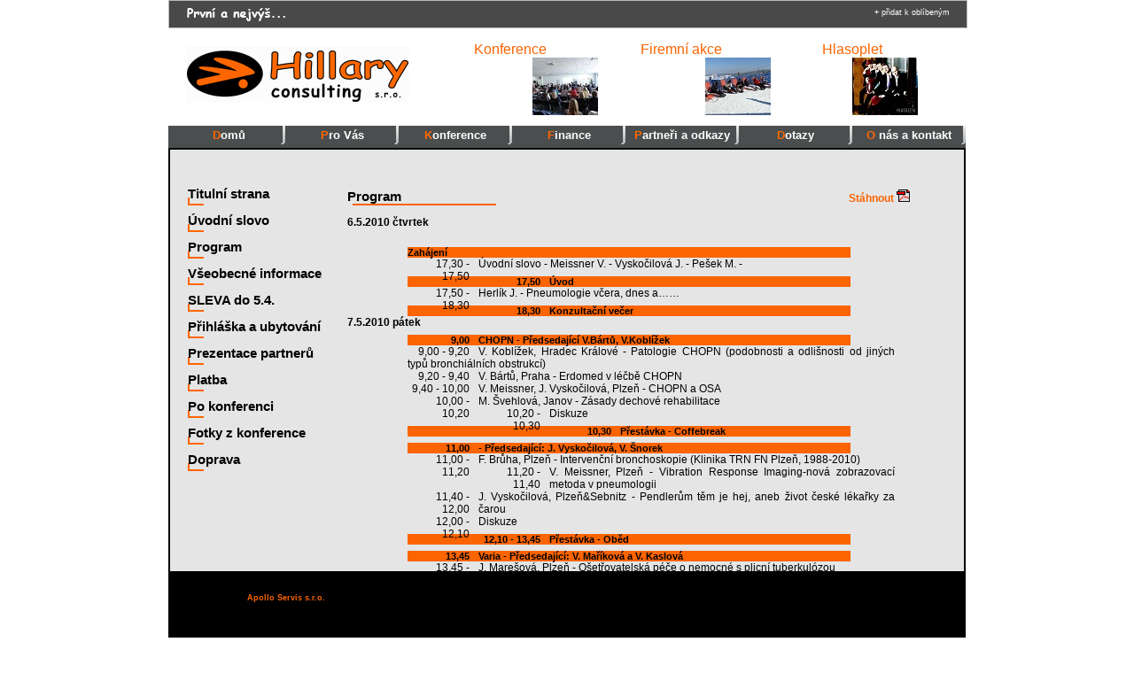

--- FILE ---
content_type: text/html; charset=utf-8
request_url: https://hillaryconsulting.com/Pneumo2010/Program.aspx
body_size: 6427
content:
<!DOCTYPE html PUBLIC "-//W3C//DTD XHTML 1.0 Strict//EN" "http://www.w3.org/TR/xhtml1/DTD/xhtml1-strict.dtd">



<html xmlns="http://www.w3.org/1999/xhtml">
<head><title>
	Hillary Consulting .::. Hillary Consulting
</title><link href="../css/MasterPage.css" rel="stylesheet" type="text/css" />
  <!--[if lte IE 6]>
  <link href="../css/MasterPage_IE6.css" type="text/css" rel="stylesheet" />
  <![endif]-->
  <!--[if IE 7]>
  <link href="../css/MasterPage_IE7.css" type="text/css" rel="stylesheet" />
  <![endif]-->
  <!-- menu -->
  <link href="../css/Menu.css" rel="stylesheet" type="text/css" />
  <!--[if lte IE 6]>
  <link href="../css/Menu_IE6.css" type="text/css" rel="stylesheet" />
  <![endif]-->
  <!--[if IE 7]>
  <link href="../css/Menu_IE7.css" type="text/css" rel="stylesheet" />
  <![endif]-->
  <meta http-equiv="Content-Language" content="cs" /><meta http-equiv="Content-Type" content="text/html; charset=utf-8" /><meta name="keywords" content="Hillary Consulting, Osteo" /><meta name="description" content="Hillary Consulting" /><meta name="copyright" content="© 2008 Apollo Servis s.r.o." /><meta name="author" content="Ing. Václav Nauš" />
  <link href="../App_Themes/default/Global.css" type="text/css" rel="stylesheet" /><link href="../App_Themes/default/Menu.css" type="text/css" rel="stylesheet" /><link href="../css/Pneumo/Program.css" rel="stylesheet" type="text/css" /><link href="../css/MasterPageConference.css" rel="stylesheet" type="text/css" /><style type="text/css">
	.ctl00_ctl00_menuHlavni_0 { background-color:white;visibility:hidden;display:none;position:absolute;left:0px;top:0px; }
	.ctl00_ctl00_menuHlavni_1 { text-decoration:none; }
	.ctl00_ctl00_menuHlavni_2 {  }
	.ctl00_ctl00_cntPlcHolder1_cntPlcHolderMenu_menuConference_0 { background-color:white;visibility:hidden;display:none;position:absolute;left:0px;top:0px; }
	.ctl00_ctl00_cntPlcHolder1_cntPlcHolderMenu_menuConference_1 { text-decoration:none; }
	.ctl00_ctl00_cntPlcHolder1_cntPlcHolderMenu_menuConference_2 {  }

</style></head>
<body>
  <form method="post" action="./Program.aspx" id="aspnetForm">
<div>
<input type="hidden" name="__EVENTTARGET" id="__EVENTTARGET" value="" />
<input type="hidden" name="__EVENTARGUMENT" id="__EVENTARGUMENT" value="" />
<input type="hidden" name="__VIEWSTATE" id="__VIEWSTATE" value="/wEPDwULLTE1NjQ1MzM2MjRkGAEFOWN0bDAwJGN0bDAwJGNudFBsY0hvbGRlcjEkY250UGxjSG9sZGVyTWVudSRtZW51Q29uZmVyZW5jZQ8PZAUIXFByb2dyYW1k5sBgMppSzPCJ3NCzV04PdxatBwj+Dus1SjspcjpAQ9E=" />
</div>

<script type="text/javascript">
//<![CDATA[
var theForm = document.forms['aspnetForm'];
if (!theForm) {
    theForm = document.aspnetForm;
}
function __doPostBack(eventTarget, eventArgument) {
    if (!theForm.onsubmit || (theForm.onsubmit() != false)) {
        theForm.__EVENTTARGET.value = eventTarget;
        theForm.__EVENTARGUMENT.value = eventArgument;
        theForm.submit();
    }
}
//]]>
</script>


<script src="/WebResource.axd?d=xYQ52KIHVJdJDZsYs1g9QIZJHvUDI3yx_FYU2eexHihHOZ_1MOXhBAedg-3B_fuEOMdSFDPKi4eo8enCSWuiqazvTSH1NDO79tac1w0x5Kc1&amp;t=638901608248157332" type="text/javascript"></script>


<script src="../js/jquery-1.4.2.min.js" type="text/javascript"></script>
<script src="../js/Bookmark.js" type="text/javascript"></script>
<script src="../js/Dom.js" type="text/javascript"></script>
<script src="../js/Board.js" type="text/javascript"></script>
<script src="../js/Header.js" type="text/javascript"></script>
<script src="/ScriptResource.axd?d=Zh_IN2S_kyjDz6hhiXugcdBvq--m-bKt4h4xApFFAYqkPjZHpepogJs7EZSEo-okSn9NxmPpT4e4-se9YjcWTA2v0FV63Q6r3wU2KyjOUbJXnDFd-tCbh8Zj2yjYz6-nUPuHB1ThcZ9iMg1WEt1keMmbQJwztsrAzBLKAe_eaZAfnilO4KmeQBOZY0tlDuUI0&amp;t=5c0e0825" type="text/javascript"></script>
<script type="text/javascript">
//<![CDATA[
if (typeof(Sys) === 'undefined') throw new Error('ASP.NET Ajax client-side framework failed to load.');
//]]>
</script>

<script src="/ScriptResource.axd?d=DTqNNru3Mfci5El-7jvyUkkdr4yfzCfVvB2ufKleX9EuvRSOBY2cbfxkzvVdxeJeP_9hgVADFusIRNYrkDrPE_e_1JIvqFFLcL74O9xdZH4A-C5s9yINr23vS-_KkBiGGVBw9axSlZjQxjfl4qYag-VZuuOHyTJg0Okpmswm73XANrQoDU95bwhU61X1Ywx30&amp;t=5c0e0825" type="text/javascript"></script>
<script src="../MoonAnnuityPayment.asmx/jsdebug" type="text/javascript"></script>
<script src="../Conference.asmx/jsdebug" type="text/javascript"></script>
<div>

	<input type="hidden" name="__VIEWSTATEGENERATOR" id="__VIEWSTATEGENERATOR" value="CAC0D949" />
</div>
  <script type="text/javascript">
//<![CDATA[
Sys.WebForms.PageRequestManager._initialize('ctl00$ctl00$ScriptManager1', 'aspnetForm', [], [], [], 90, 'ctl00$ctl00');
//]]>
</script>

  <div id="page">
    <div id="header">
      <div class="top">
        <img id="ctl00_ctl00_imgFirstAndTop" title="První a nejvyšší" src="../App_Themes/default/Img/firstAndTop.png" alt="První a nejvyšší" />
        <a href="#" onclick='return AddFavorite(this,document.location.href,document.title);'
          rel="sidebar">+ přidat k oblíbeným</a>
      </div>
      <div class="reseter">
      </div>
      <div class="middle">
        <a id="ctl00_ctl00_hLnk" href="../Index.aspx"><img id="ctl00_ctl00_imgLogo" title="Hillary Consulting" src="../App_Themes/default/Img/logoHillary.png" alt="Hillary Consulting" /></a>
        <div class="headerMenu">
          <div class="headerMenuItem first">
              <a id="ctl00_ctl00_hlnkOsteo2010" href="../Conference.aspx">
                <h1 id="title1" class="orange">Konference</h1>
            <img id="ctl00_ctl00_imgHypothec" title="Konference" src="../App_Themes/default/Img/conferenza.jpg" alt="Konference" /></a>
          </div>
          <div class="headerMenuItem second">
              <a id="ctl00_ctl00_hlnkConsulting" href="../ForYou.aspx">
                <h1 id="title2" class="orange">Firemní akce</h1>
            <img id="ctl00_ctl00_imgCompanyAction" title="Firemní akce" src="../App_Themes/default/Img/P1370092.jpg" alt="Firemní akce" /></a>
          </div>
          <div class="headerMenuItem third">
              <a id="ctl00_ctl00_hlnkPneumo" href="http://www.hlasoplet.cz/">
                <h1 id="title3" class="orange">Hlasoplet</h1>
            <img id="ctl00_ctl00_imgOsteo" title="Hlasoplet - mužský vokální kvintet" src="../App_Themes/default/Img/hlaso.png" alt="Hlasoplet - mužský vokální kvintet" /></a>
          </div>
        </div>
      </div>
      <div class="reseter">
      </div>
      <div id="menu">
        
        <ul class="menuRootH">
	<li>
		<a href="/Contact.aspx">O nás a kontakt</a>
	</li>
	<li>
		<a href="/FAQ.aspx">Dotazy</a>
	</li>
	<li>
		<a href="/Partners.aspx">Partneři a odkazy</a>
	</li>
	<li>
		<span>Finance</span>
		<ul>
			<li>
				<a href="/Finance.aspx">Osobní</a>
			</li>
			<li>
				<a href="/Finance.aspx?pnl=consultancy">Poradenství</a>
			</li>
			<li>
				<a href="/Finance.aspx?pnl=safety">Jistoty a zajištění</a>
			</li>
			<li>
				<a href="/Finance.aspx?pnl=loan">Podnikatelské úvěry</a>
			</li>
		</ul>
	</li>
	<li>
		<span>Konference</span>
		<ul>
			<li>
				<a href="/Conference.aspx">Nabídka</a>
			</li>
			<li>
				<a href="http://aiestplzen.cz">AIEST</a>
			</li>
			<li>
				<span>Archiv-výběr</span>
				<ul>
					<li>
						<a href="http://www.cskfkonference.cz/po-konferenci">Cskfkonference 2016</a>
					</li>
					<li>
						<a href="http://www.osteoplzen.cz/minule-konference?2016">Osteo 2016</a>
					</li>
					<li>
						<a href="http://www.osteoplzen.cz/minule-konference?2014">Osteo 2014</a>
					</li>
					<li>
						<a href="/Sleep2012/Index.aspx">Sleep 2012</a>
					</li>
					<li>
						<a href="/Osteo2012/Index.aspx">Osteo 2012</a>
					</li>
					<li>
						<a href="/CPFS2011/Index.aspx">Pneumo 2011</a>
					</li>
					<li>
						<a href="/Pneumo2010/Index.aspx">Pneumo 2010</a>
					</li>
					<li>
						<a href="/Osteo2010/Index.aspx">Osteo 2010</a>
					</li>
					<li>
						<a href="/Sleep2009/Index.aspx">Spánek 2009</a>
					</li>
					<li>
						<a href="/Osteo2008/Index.aspx">Osteo 2008</a>
					</li>
					<li>
						<a href="/Sleep2008/Index.aspx">Spánek 2008</a>
					</li>
					<li>
						<a href="/TRN2008/Index.aspx">40 let kliniky TRN</a>
					</li>
				</ul>
			</li>
		</ul>
	</li>
	<li>
		<span>Pro Vás</span>
		<ul>
			<li>
				<a href="/ForYou.aspx">Hi-Event</a>
			</li>
			<li>
				<a href="/Conference.aspx?pnl=managers">Pro manažery</a>
			</li>
		</ul>
	</li>
	<li>
		<a href="/Index.aspx">Domů</a>
	</li>
</ul>
      </div>
    </div>
    <div id="body">
      
  <div class="menuConference">
    
  
  <ul class="menuRootV">
	<li>
		<a href="/Pneumo2010/Index.aspx">Titulní strana</a>
	</li>
	<li>
		<a href="/Pneumo2010/Editorial.aspx">Úvodní slovo</a>
	</li>
	<li>
		<a href="/Pneumo2010/Program.aspx">Program</a>
	</li>
	<li>
		<a href="/Pneumo2010/Information.aspx">Všeobecné informace</a>
	</li>
	<li>
		<a href="/Pneumo2010/Discount.aspx">SLEVA do 5.4.</a>
	</li>
	<li>
		<a href="/Pneumo2010/Registration.aspx">Přihláška a ubytování</a>
	</li>
	<li>
		<a href="/Pneumo2010/Partners.aspx">Prezentace partnerů</a>
	</li>
	<li>
		<a href="/Pneumo2010/Payment.aspx">Platba</a>
	</li>
	<li>
		<a href="/Pneumo2010/Abstract.aspx">Po konferenci</a>
	</li>
	<li>
		<a href="/Pneumo2010/Photos.aspx">Fotky z konference</a>
	</li>
	<li>
		<a href="/Pneumo2010/Transport.aspx">Doprava</a>
	</li>
</ul>

  </div>
  
  <div class="cntConference">
    
  <div class="programmDown">
    <a href="../Files/Program_PN2010.pdf" onclick="window.open(this); return false;"
      title="Program">Stáhnout</a> <a href="../Files/Program_PN2010.pdf" onclick="window.open(this); return false;"
        title="Program">
        <img src="../images/icon_file_pdf.gif" alt="Stáhnout" />
      </a>
  </div>
  <h2 class="title">
    Program</h2>
  <hr />
  <div class="text">
    <h3>
      6.5.2010 čtvrtek</h3>
    
    <br />
    <ul class="program both">
      <li class="title"><span class="time"></span>Zahájení</li>
      <li><span class="time">17,30 - 17,50</span>Úvodní slovo - Meissner V. - Vyskočilová
        J. - Pešek M. - </li>
    </ul>
    <ul class="program both">
      <li class="title"><span class="time">17,50</span>Úvod</li>
      <li><span class="time">17,50 - 18,30</span>Herlík J. - Pneumologie včera, dnes a……</li>
      <li><span class="time"></span></li>
    </ul>
    <ul class="program both">
      <li class="title"><span class="time">18,30</span>Konzultační večer</li>
      <li><span class="time"></span></li>
    </ul>
    <h3>
      7.5.2010 pátek</h3>
    <ul class="program both">
      <li class="title"><span class="time">9,00</span>CHOPN - Předsedající V.Bártů, V.Koblížek</li>
      <li><span class="time">9,00 - 9,20</span><span class="theme"> V. Koblížek, Hradec Králové - Patologie CHOPN
        (podobnosti a odlišnosti od jiných typů bronchiálních obstrukcí)</span></li>
      <li><span class="time">9,20 - 9,40</span>V. Bártů, Praha - Erdomed v léčbě CHOPN</li>
      <li><span class="time">9,40 - 10,00</span>V. Meissner, J. Vyskočilová, Plzeň - CHOPN
        a OSA</li>
      <li><span class="time">10,00 - 10,20</span>M. Švehlová, Janov - Zásady dechové rehabilitace</li>
      <li><span class="time">10,20 - 10,30</span>Diskuze</li>
    </ul>
    <ul class="program both">
      <li class="title"><span class="time">10,30</span>Přestávka - Coffebreak</li>
      <li class="title"><span class="time">11,00</span> - Předsedající: J. Vyskočilová,
        V. Šnorek</li>
      <li><span class="time">11,00 - 11,20</span>F. Brůha, Plzeň - Intervenční bronchoskopie
        (Klinika TRN FN Plzeň, 1988-2010)</li>
      <li><span class="time">11,20 - 11,40</span>V. Meissner, Plzeň - Vibration Response
        Imaging-nová zobrazovací metoda v pneumologii</li>
      <li><span class="time">11,40 - 12,00</span>J. Vyskočilová, Plzeň&Sebnitz - Pendlerům
        těm je hej, aneb život české lékařky za čarou</li>
      <li><span class="time">12,00 - 12,10</span>Diskuze</li>
    </ul>
    <ul class="program both">
      <li class="title"><span class="time">12,10 - 13,45</span>Přestávka - Oběd</li>
      <li class="title"><span class="time">13,45</span>Varia - Předsedající: V. Maříková
        a V. Kaslová</li>
      <li><span class="time">13,45 - 13,55</span>J. Marešová, Plzeň - Ošetřovatelská péče
        o nemocné s plicní tuberkulózou</li>
      <li><span class="time">13,55 - 14,15</span>V. Kaslová, V. Maříková Plzeň - Neinvazivní
        plicní ventilace</li>
      <li><span class="time">14,15 - 14,25</span>L. Šárová, Plzeň - Bronchoskopie mimo naše
        pracoviště</li>
      <li><span class="time">14,25 - 14,35</span>E. Vatahová, Plzeň - Význam výživy u cystické
        fibrozy</li>
      <li><span class="time">14,35 - 14,45</span>M. Brůhová, Plzeň - Rozdílný přístup pacientů
        k léčbě OSA</li>
      <li><span class="time">14,45 - 14,55</span>Diskuze</li>
    </ul>
    <ul class="program both">
      <li class="title"><span class="time">15,00</span>Plicní hypertenze s relaxací - Předsedající.
        V.Meissner, J. Vytiska</li>
      <li><span class="time">15,00 - 15,20</span>A. Linhart, Praha - Echokardiografie z
        pohledu pneumologa </li>
      <li><span class="time">15,20 - 15,40</span>P. Jansa, Praha - Novinky z oblasti plicní
        arteriální hypertenze</li>
      <li><span class="time">15,40 - 15,50</span>Diskuze</li>
      <li><span class="time">15,50 - 16,30</span><span class="theme">J. Bartoš, Karlovy Vary - Relaxační techniky
        v léčbě psychosomatických onemocnění (praktická ukázka) * </span></li>
      <li><span class="time">&nbsp;</span><span class="theme"> * Seance limitována pro maximální počet 40 relaxantů.
        V případě zájmu se bude přednáška s praktickým nácvikem opakovat vzápětí po skončení
        první řízené relaxace.</span> </li>
    </ul>
    <ul class="program both">
      <li class="title"><span class="time">16,30</span>ZÁVĚR DRUHÉHO DNE</li>
      <li><span class="time"></span></li>
    </ul>
    <ul class="program both">
      <li class="title"><span class="time">20,10 - 02,00</span>Společenský večer</li>
      <li><span class="time"></span></li>
    </ul>
    <h3>
      8.5.2010 Sobota</h3>
    <ul class="program both">
      <li class="title"><span class="time">9,00</span>Sekce mladých lékařů - Předsedající:
        M. Honnerová, J. Zeman</li>
      <li><span class="time">9,00 - 9,15</span>J.Zeman, Plzeň - Kazuistika z JIP č. 1: postsufokační
        plicní edém</li>
      <li><span class="time">9,15 - 9,30</span>J. Lněnička, Ústí n.L. - Wegenerova granulomatoza</li>
      <li><span class="time">9,30 - 9,45</span>M. Honnerová, J. Vyskočilová - Hypoventilace
        ve spánku</li>
      <li><span class="time">9,45 - 10,00</span>J. Zeman, Plzeň - Kazuistika z JIP č. 2:
        uzlinový syndrom + podezření na TBC</li>
      <li><span class="time">10,00 - 10,20</span>M. Pešek, Plzeň - Novinky v léčbě nemalobuněčného
        karcinomu plic</li>
      <li><span class="time">10,20 - 10,30</span>Diskuze</li>
    </ul>
    <ul class="program both">
      <li class="title"><span class="time">10,30</span>Přestávka - Coffebreak</li>
      <li class="title"><span class="time">11,00</span>Astma - Předsedající: B.Novotná,
        M. Teřl</li>
      <li><span class="time">11,00 - 11,20</span><span class="theme">M. Teřl, O. Růžičková-Kirchnerová, Plzeň
        - Prognostický význam Samterovy trias u nemocných s astmatem</span> </li>
      <li><span class="time">11,20 - 11,40</span>B. Novotná, Brno - Astma bronchiale v těhotenství</li>
      <li><span class="time">11,40 - 12,00</span><span class="theme">V. Vyskočil a spol, Plzeň - Aktuální stav
        diagnostiky a léčby sekundární osteoporózy u plicních pacientů ve FN Plzeň.</span></li>
      <li><span class="time">12,00 - 12,20</span>M. Šípová, Liberec - Je léčba závislosti
        na tabáku bojem s větrnými mlýny?</li>
      <li><span class="time">12,20 - 12,30</span>Diskuze</li>
    </ul>
    <ul class="program both">
      <li class="title"><span class="time">12,30</span>Závěr Mezikrajských pneumologických
        dnů - Vyskočilová J., Meissner V.</li>
      <li class="title"><span class="time">12,40</span>Oběd</li>
    </ul>
    </br> Změny programu jsou vyhrazeny </br> </br> Organizačnní agentura: Hillary consulting
    s.r.o., Sady pětatřicátníků 33, Plzeň 301 00, e-mail: kancelar@hillaryconsulting.com,
    tel: +420 77 44 55 279
  </div>
  
  </div>  

    </div>
    <div id="footer">
      <span>Created by <a href="http://www.e-apollo.cz" onclick="window.open(this); return false;">
        Apollo Servis s.r.o.</a></span> <span>Copyright Hillary Consulting s.r.o. Všechna
          práva vyhrazena. </span>
    </div>
  </div>
  </form>
</body>
</html>


--- FILE ---
content_type: text/css
request_url: https://hillaryconsulting.com/css/MasterPage.css
body_size: 896
content:
html, body, form
{
  height: 100%;
  padding: 0px;
  margin: 0px;
  font-family: Comic Sans MS, Arial, Helvetica, sans-serif;
  font-size:9pt;
  color:Black;
}

.reseter
{
  border: 0px none;
  margin: 0px;
  padding: 0px;
  float: none;
  clear: both;
  width: 0px;
  height: 0px; 
  line-height: 0px; 
  font-size: 0px; 
}

#page
{
  width: 100%;
  width:900px;
  margin:0px auto;
  /*background-color:#F1F1F1;*/
  /*background-color:Lime;*/
  height: 100%;
  /*min-height: 100%;*/
  text-align: justify;
  position: relative;  
}

#header
{
  position: fixed;
  top: 0;
  height: 167px;
  min-width: 900px;
  z-index: 10;
  background-color:White;
}

#header .top
{
  background-color: #494949;
  height:30px;
  width:900px;
  border: solid 1px #bababa;
}
#header .top img
{
  padding:8px 0px 0px 20px;
}

#header .top a
{
  padding:8px 20px 0px 0px;
  position:absolute;
  right:0px;
  font-size:7pt;
  color:White;
  font-weight:normal;
}

#header .middle
{
  /*background-color: Yellow;*/
  height:110px;

}
#header .middle img
{
  display:block;
  padding:20px 0px 0px 20px;
  position:relative;
  float:left;
}

#header .middle .headerMenu
{
  margin:15px 0px 0px 20px;
  position:relative;
  float:left;
  /*background-color:Fuchsia;*/
  width:580px;
  height:85px;
}

#header .middle .headerMenu .headerMenuItem
{
  /*background-color:Aqua;*/
  width:33.3%;
  position:relative;
  float:left;
  height:85px;
  text-align:center;
}

#header .middle .headerMenu .headerMenuItem img
{
  padding:0px;
  position:absolute;
  right:0px;
}

#header .middle .headerMenu .first img
{

}

#header .middle .headerMenu .second img
{
  right:-2px;
}
#header .middle .headerMenu .third img
{
  right:25px;
}

#body
{
	padding: 20px 20px 100px 20px;
	padding: 20px 0px 100px 0px;
	margin: 167px 0px 0px 0px;
  background-color:#E5E5E5 !important;	
  border:solid 2px black;
  height:100%;
  min-height:500px;
}

/*
#body div.txt div
{
  background-color:Olive;
  margin-bottom: 10px;
}
*/
#body div.txt p
{
  /*background-color:Lime;*/
  margin-bottom: 10px;
}

#body div.txt img
{
  padding:2px;
}

#footer
{
  background-color:Black;
  width: 900px;
  z-index:1;
  position: fixed;
  bottom: 0;
  height: 50px;
  font-size:7pt;
  font-weight:normal;
  padding:25px 0px 0px 0px;
}

#footer span
{
  display:block;
  padding:0px 0px 0px 40px;  
}

--- FILE ---
content_type: text/css
request_url: https://hillaryconsulting.com/css/Menu.css
body_size: 767
content:
/* HORIZONTALNI MENU */
div#menu
{
  width: 900px;
  height: 25px;
  min-width: 900px;
  background-color: #4A4E4F !important;

}
ul.menuRootH, .menuRootH ul
{
  padding: 0px;
  margin: 0px;
  list-style-type:none;
  z-index:1; 
}

ul.menuRootH li
{
  position:relative;
  float: right;
  width: 128px;
  list-style-type:none;
}

/*odkaz v prvni urovni */
ul.menuRootH a, ul.menuRootH span
{
  display: block;
  white-space: nowrap;
  vertical-align: middle;
  text-align: center;
  padding-top: 3px;
  padding-bottom: 3px; 
}

ul.menuRootH span:hover
{
  cursor:pointer;
}

ul.menuRootH ul
{
  padding: 0px;
  margin: 0px;
  z-index:1;
  position: absolute;
  visibility: hidden;
}

/*odkaz v druhe urovni */
ul.menuRootH ul li a
{
  text-align: center;
}

/*ul.menuRootH li:hover ul, ul.menuRootH li.hover ul*/
ul.menuRootH li:hover > ul, ul.menuRootH li.hover > ul
{
  visibility: visible;
}

ul.menuRootH li li
{
  float: none;
  border: none;
  padding: 0px;
  list-style-type:none;
}

/*odkaz ve treti urovni */
ul.menuRootH li ul li ul
{
  margin: -25px 0 0 129px;
  z-index:1;
  position: absolute;
  visibility: hidden;
}

ul.menuRootH li ul li ul li
{
  width:160px;
  background-color:Lime;
}

/* VERTIKALNI MENU */

ul.menuRootV a, ul.menuRootV span
{
  width: 165px;     /*o dvacet min kvuli paddingu */
  height:23px;
  line-height: 20px;  
  padding: 0px 0px 0px 0px;
  margin: 0px 0px 7px 0px;
	display:block;
}

ul.menuRootV a:hover
{
	text-decoration:underline;
}

ul.menuRootV, ul.menuRootV ul
{
  width: 155px;
  padding: 0;
  margin: 0;
  list-style-type:none;
  z-index:1;
}

ul.menuRootV li, ul.menuRootV ul li
{
  list-style-type:none;
}

ul.menuRootV ul li a
{
  height:28px;
  line-height: 25px;
  width: 152px;
  margin: 5px 0px 5px 0px;
}

ul.menuRootV ul
{
  position: absolute;
  visibility: hidden;
  z-index:10;
  margin-top:-48px;
  margin-left:100px;
}

ul.menuRootV li:hover ul, ul.menuRootV li.hover ul
{
  visibility: visible;
}





















--- FILE ---
content_type: text/css
request_url: https://hillaryconsulting.com/App_Themes/default/Global.css
body_size: 698
content:
h1
{
  margin: 0px 5px 5px 0px;
  margin-bottom: 0px;
  padding-bottom: 0px;
  font-size: 12pt;
  font-weight: 500;
  color: Black;
}

h1 + hr
{
  width: 150px;
  height: 2px;
  margin: 0px 0px 1em 0.5em;
  padding: 0px 0px 0px 0px;
  padding-left: 1em;
  text-align: left;
  background-color: #FB6400;
  color: #FB6400;
  border: none;
}

.orange
{
  color: #FB6400;
}

h2
{
  font-size: 11pt;
  font-weight: bold;
}
h3
{
  margin: 0px 0px 0px 0px;
  font-size: 9pt;
  font-weight: bold;
}

ul
{
  padding: 0px 0px 0px 15px;
  margin: 0px;
}

li
{
  list-style-type: disc;
}

img
{
  border: none;
  margin: 0px;
  padding: 0px;
}

dt
{
  margin: 1em 2em 1em 0em;
  padding:0px 0px 0px 5px;
  /*font-weight: bolder;*/
  font-size: 9pt;
  background-image:url('Img/leftCorner.gif');
  background-repeat:no-repeat;
  background-position:left;
}
dd
{
  margin:0px 0px 0px 30px;
  padding:0px 0px 0px 0px;
  /*border-bottom:solid 1px #FB6400;*/
}

dl
{
   margin:20px 0px 0px 0px;
}

.pt10
{
  font-size:10pt;
}

.btn /* img:hover {   cursor:pointer; } */ 
{
  background-color: #FAAD5D;
  font-weight: bold;
  font-size: 8pt;
  color: Black;
  border: solid #c0c0c0 1px;
  text-decoration: none;
  padding: 2px 10px 2px 10px;
}

.btn:hover
{
  cursor: pointer;
}

.tbx
{
  font-size: 8pt;
}

.ddwl
{
  font-size: 7pt;
}

a
{
  color: #FB6400;
  font-weight: bold;
  text-decoration: none;
}
a:hover
{
  text-decoration: underline;
}
a:visited
{
  color: #FB6400;
}

.left
{
  text-align: left;
}
.right
{
  text-align: right;
}
.center
{
  text-align: center;
}

.mg20
{
  margin: 20px;
}

.mg20L
{
  margin: 0px 0px 0px 20px;
}

.mg20T
{
  margin: 20px 0px 0px 0px;
}


--- FILE ---
content_type: text/css
request_url: https://hillaryconsulting.com/App_Themes/default/Menu.css
body_size: 667
content:
/* HORIZONTALNI MENU */
div#menu
{
  /*background-image:url('Img/backgroundMenu.png');*/
  background-repeat:repeat-x;
}

/*odkaz v prvni urovni */
ul.menuRootH a, ul.menuRootH span
{
  font-size: 10pt;
  font-weight: normal;

  color: white;
  text-decoration: none;
  background-image:url('Img/separatorMenu.gif');
  background-repeat:no-repeat;
  background-position:right;
  font-weight: bold;
}

ul.menuRootH .aReverzni
{
	color: Black;
}

ul.menuRootH a:first-letter, ul.menuRootH span:first-letter
{
  color: #FF6600;
}

/*odkaz v druhe urovni */
ul.menuRootH ul a, ul.menuRootH ul span
{
  /*background-image:url('Img/backgroundMenu.png');*/
  /*background-repeat:repeat-x;*/
  /*background-color:Lime;*/
  border: 0px;
  background-color: #4A4E4F;
}
ul.menuRootH li ul
{
  background-color: #4A4E4F;  
}

ul.menuRootH li ul a, ul.menuRootH li ul span
{
    background-image: none !important;
}

ul.menuRootH ul li:first-child a
{
  border-top: 1px solid #bababa;
}

ul.menuRootH ul li:last-child a
{
  border-bottom: 1px solid #bababa;
}

ul.menuRootH a:hover, ul.menuRootH ul a:hover
{
  text-decoration: underline;
  /*
  background-image:none;
  background-color:#c0c0c0;
*/
}

/* VERTIKALNI MENU */
ul.menuRootV a, ul.menuRootV span
{
  /*background-color: #4A4E4F;*/
  color: Black;
	font-size: 11pt;
  font-style: normal;
	font-weight: bold;	
	font-variant: normal;
	text-decoration: none;
  background-repeat:no-repeat;
  background-image:url('Img/confMenu.gif');
  background-position:left;
}

ul.menuRootV ul li a
{
  /*background-color: #4A4E4F;*/
  height:28px;
  font-size: 12pt;
}

ul.menuRootV ul
{
  border:solid 1px Black;
  background-color:#E6E7E1;
}
















--- FILE ---
content_type: text/css
request_url: https://hillaryconsulting.com/css/Pneumo/Program.css
body_size: 493
content:
.programmDown
{
  /*background-color:Lime;*/
  position:relative;
  float:right;
  width: 120px;
}

ul.program
{
  padding-bottom:20px;
}



ul.program li
{
  list-style-type:none;
}

div.text div span.type, div.text div.doctor span.type, div.text div.nurse span.type, ul.program li.title
{
  margin:7px 0px 0px 0px;
  background-color: #FB6400;
  font-size: 8pt;
  font-family:Arial, Arial CE;
  font-weight: bold;
  width:700px;
  display:block;
}

ul.program li span.time
{
  display:block;
  position:relative;
  float:left;
  /*background-color:Yellow;*/
  width:70px;
  text-align:right;
  padding-right:10px;
}

ul.program li span.thema
{
  /*background-color:Lime;*/
  display:block;
  position:relative;
  margin-left:70px;
  text-align:left;
}

ul.program li.title
{
  width:300px;
}

ul.both
{
  padding: 0px;
  width:550px;
  margin:0px auto;
}
ul.both li.title
{
  width:500px;
}

div.text div.nurse span.type, div.text div.doctor span.type
{
  width:320px;
  text-align:center;
}
div.text div.nurse
{
  width:335px;
  position:relative;
  float:right;
  /*background-color:Yellow;*/
}

div.text div.doctor
{
  width:335px;
  position:relative;
  float:left;
  /*background-color: #FB6400;*/
  /*background-color:Lime;*/
}

--- FILE ---
content_type: text/css
request_url: https://hillaryconsulting.com/css/MasterPageConference.css
body_size: 985
content:
#body
{
  /*background-image: url('conferenceBackground.png');*/
  height:auto;
  min-height:500px;
}

.menuConference
{
  margin:20px 0px 20px 20px;
  width:170px;
  position:relative;
  float:left;
  /*background-color:Lime;*/
}

.cntConference
{
  margin: 25px 10px 10px 200px;
  /*border-left: solid 2px black;*/
  /*background-color:Yellow;*/
  height:100%;  
}

.bold
{
  font-weight:bold;
}

div.text, p.text
{
 margin: 0px 0px 8px 0px;
}

div.text span.title, p.text span.title
{
  font-weight:bold;
  width:160px;
  display:block;
  float:left;
  /*background-color:Yellow;*/
}

div.text span.title + span, div.text span.title + div, p.text span.title + span, div.text span.title + span + div
{
  display:block;
  margin-left:160px;
  /*background-color:Lime;*/
}

div.text span.title + div ul.noSymbol
{
  padding:0px;
}

div.text span.title + div ul.noSymbol li
{
  list-style-type:none;
}

.tblReg
{
  margin:10px auto;
  width: 450px;
  background-color:White;
}

.tblReg th
{
  text-align:center;
  font-weight:bold;
}

.tblReg td
{
  padding-left:10px;
}

.tblReg td, .tblReg th
{
  background-color:#4A4E4F;
}

div h2.title
{
  text-align:left;
  margin-bottom:0px;
  padding-bottom:0px;
}

div h2.title + hr
{
  width:150px;
  height:2px;
  margin:0px 0px 1em 0.5em;
  padding:0px 0px 0px 0px;
  padding-left:1em;
  text-align:left;
  background-color:#FB6400;
  color:#FB6400;
  border:none;
}

div.signature
{
  padding-left:450px;
  /*background-color:Lime;*/
}

div.confLogoLeft
{
  margin:5px;
  /*background-color:Yellow;*/
  float:left;
  left:220px;
  position:absolute;
  width:105px;
  z-index:1;
}

div.confLogoRight, div.confLogoRightMax
{
  margin:5px;
  /*background-color:Yellow;*/
  float:right;
  right:20px;
  position:absolute;
  width:105px;
  z-index:1;
}
div.confLogoRightMax
{
  width:210px;
  text-align:center;
}


div.confLogoSleep2012
{
  
  /*background-color:Yellow;*/
  float:right;
  right:10px;
  position:absolute;
  z-index:1;
  margin-top:-10px;
}
div.confLogo
{
  margin:5px;
  /*background-color:Yellow;*/
  float:right;
  right:10px;
  position:absolute;
  width:70px;
  z-index:1;
 
}
div.confLogoSleep
{
  margin:5px;
  /*background-color:Yellow;*/
  float:right;
  right:10px;
  position:absolute;
  width:165px;
  z-index:1;
}

div.confTitle
{
  padding-top:50px;
  text-align:center;
  /*background-color:Lime;*/
}

div.confTitle2
{
  padding-top:0px;
  text-align:center;
  /*background-color:Lime;*/
}

div.address
{
  position:relative;
  float:left;
  width:250px;
  /*background-color:Lime;*/
}

div.img
{
  position:relative;
  float:right;
  width:350px;
  /*background-color:Lime;*/
}

.tblLogIn
{
  width:300px;
  text-align:center;
}

.tblLogIn td
{
  text-align:center;
}

.partners
{
  /*background-color:Lime;*/
}

.partners .genPartner
{
  width:49%;
  float:left;
  position:relative;
  text-align:center;
}

.partners .hlavniPartner
{
  width:49%;
  float:left;
  position:relative;
  text-align:center;
}

.genPartnerSmall, .hlavniPartnerSmall, .medialniPartnerSmall
{
  text-align:center;
}

.genPartnerSmall img
{
  width:150px;
  background-color:White;
}

.hlavniPartnerSmall img
{
  width:100px;
  background-color:White;
}

.medialniPartnerSmall img
{
  width:70px;
  background-color:White;
}

.divVideo
{
  width:480px;
  height:384px;
  margin:0px auto;
  z-index:1;
}

--- FILE ---
content_type: application/javascript
request_url: https://hillaryconsulting.com/js/Bookmark.js
body_size: 505
content:
function AddFavorite(linkObj,addUrl,addTitle)
{
  if (document.all && !window.opera)
  {
    window.external.AddFavorite(addUrl,addTitle);
    return false;
  }
  else if (window.opera && window.print)
  {
    linkObj.title = addTitle;
    return true;
  }
  else if ((typeof window.sidebar == 'object') && (typeof window.sidebar.addPanel == 'function'))
  {
    window.sidebar.addPanel(addTitle,addUrl,'');
    return false;
  }
  window.alert('Po potvrzení stiskněte CTRL-D,\nstránka bude přidána k vašim oblíbeným odkazům.');
  return false; 
}

function SetAsHomepage()
{
  if (document.all && !window.opera)
  {
    this.style.behavior='url(#default#homepage)'; this.setHomePage(document.location.href); return false;
  } 
  else 
  {
    window.alert('Váš prohlížeč nepodporuje automatické nastavení této funkce.');
    return false;
  }
}



--- FILE ---
content_type: application/javascript
request_url: https://hillaryconsulting.com/js/Board.js
body_size: 947
content:
// JScript File
Board = {

  hide: function(div)
  {
    div = getE(div);

    if (div != null)
      div.style.display = 'none';
  },
  
  unhide: function(div)
  {
    div = getE(div);
    
    if (div != null)
      div.style.display = 'block';
  },
  
  switchVisibility: function(divHide, divUnhide)
  {
    //skryju a zobrazim panely
    this.hide(divHide);
    this.unhide(divUnhide);
  },
  
  loadVisibility: function(cookie)
  {
    var visible = Cookie.getCookie(cookie);

    if ('on' == visible.toString())  //pokdu je ten viditelny On, tak musim skryt Off
      this.unhide(cookie);
    else if ('off' == visible.toString()) //pokdu je ten viditelny Off, tak musim skryt On
      this.hide(cookie);
  },
  
  hideGradually: function(id) 
  {
    var elem = getE(id);
    if (Board.supportsOpacity(elem)) 
    {
      // first set 0% opacity to make it completely transparent
      Board.setOpacity(elem, 1);
      // when we set display = "block" it's still invisible
      elem.style.display = "block";
      // call the function to gradually increase opacity
      Board.fadeOut(id);
    } 
    else 
    {
      // can't modify opacity, so just make it visible...
      elem.style.display = "block";
    }
  },
  
  unhideGradually: function(id) 
  {
    var elem = getE(id);
    if (Board.supportsOpacity(elem)) 
    {
      // first set 0% opacity to make it completely transparent
      Board.setOpacity(elem, 0);
      // when we set display = "block" it's still invisible
      elem.style.display = "block";
      // call the function to gradually increase opacity
      Board.fadeIn(id);
    } 
    else 
    {
      // can't modify opacity, so just make it visible...
      elem.style.display = "block";
    }
  },
  
  supportsOpacity: function(el) 
  {
    if (el.style.opacity != undefined)
        return true;
    if(el.style.MozOpacity != undefined)
        return true;

    if (el.style.filter != undefined)
        return true;
    return false;
  },

  setOpacity:function(el, opaciLevel) 
  {
    if (el.style.opacity != undefined) 
    {
      el.style.opacity = opaciLevel;
    } else if(el.style.MozOpacity != undefined)
    {
      el.style.MozOpacity = opaciLevel;
    } else if (el.style.filter != undefined) 
    {
      var oplvl = Math.round(opaciLevel*100);
      el.style.filter="alpha(opacity=" + oplvl + ")";
    }
  },

  fadeIn:function(id, currentOpacity) 
  {
    var counterLimit = 20;
    var el = getE(id);
    if(!currentOpacity ) 
    {
      currentOpacity = 1;
    }
    if( currentOpacity > counterLimit ) 
    {
      return;
    }
    Board.setOpacity(el, (currentOpacity/counterLimit));
    currentOpacity++;
    var func = "Board.fadeIn( '" + id + "', " + currentOpacity + ")";
    window.setTimeout(func, 40);
  },
  
  fadeOut:function(id, currentOpacity) 
  {
    var counterLimit = 20;
    var el = getE(id);
    if(!currentOpacity ) 
    {
      currentOpacity = 0;
    }
    if( currentOpacity > counterLimit ) 
    {
      return;
    }
    Board.setOpacity(el, ((counterLimit - currentOpacity)/counterLimit));
    currentOpacity++;
    var func = "Board.fadeOut( '" + id + "', " + currentOpacity + ")";
    window.setTimeout(func, 40);
  }
}


--- FILE ---
content_type: application/javascript
request_url: https://hillaryconsulting.com/js/Header.js
body_size: 207
content:
// JScript File
function menuItemMouseOver(title1, title2, title3)
{
  //skryju nadpisy
  var elem = getE(title1);
  Board.setOpacity(elem, 1);
  Board.unhide(title1);
  Board.hideGradually(title2);
  Board.hideGradually(title3);
  //nastavim sirku divum
  
}

function menuItemMouseOut(title1, title2, title3)
{
  var elem = getE(title1);
  Board.setOpacity(elem, 1);
  Board.unhide(title1);
  Board.unhideGradually(title2);
  Board.unhideGradually(title3);
}




--- FILE ---
content_type: application/javascript
request_url: https://hillaryconsulting.com/js/Dom.js
body_size: 506
content:
function getE(elm)
{
  return document.getElementById(elm);
}

function moveLeft(id, pixel)
{
  if (pixel == 0)
    return;
  else
  {
    var elem = getE(id);
    
    if (elem.style.right = "")
      elem.style.right = 0;
    elem.style.right += 1;
    pixel--;
    
    var func = "moveLeft( '" + id + "', " + pixel + ")";
    window.setTimeout(func, 40);
    
  }

}
window.onload = function () {
    if (document.URL == "http://www.hillaryconsulting.com/Conference.aspx" || document.URL == "http://hillaryconsulting.com/Conference.aspx") {
        $('body').height(1400);
    }
    if (document.URL == "http://www.hillaryconsulting.com/Contact.aspx" || document.URL == "http://hillaryconsulting.com/Contact.aspx") {
        $('body').height(1300);
    }
    if (document.URL == "http://www.hillaryconsulting.com/Osteo2014/Registration.aspx" || document.URL == "http://hillaryconsulting.com/Osteo2014/Registration.aspx") {
        $('#page').css("width", "666px");
        $('#header').css("display", "none");
        $('#footer').css("display", "none");
        $('#body').css("margin-top", "0px").css('font-family', 'Trebuchet MS');
        $('.menuConference').css('display', 'none');
    }
};

--- FILE ---
content_type: application/x-javascript; charset=utf-8
request_url: https://hillaryconsulting.com/MoonAnnuityPayment.asmx/jsdebug
body_size: 1118
content:
Type.registerNamespace('HillaryConsulting');
HillaryConsulting.MoonAnnuityPayment=function() {
HillaryConsulting.MoonAnnuityPayment.initializeBase(this);
this._timeout = 0;
this._userContext = null;
this._succeeded = null;
this._failed = null;
}
HillaryConsulting.MoonAnnuityPayment.prototype={
_get_path:function() {
 var p = this.get_path();
 if (p) return p;
 else return HillaryConsulting.MoonAnnuityPayment._staticInstance.get_path();},
HelloWorld:function(succeededCallback, failedCallback, userContext) {
/// <param name="succeededCallback" type="Function" optional="true" mayBeNull="true"></param>
/// <param name="failedCallback" type="Function" optional="true" mayBeNull="true"></param>
/// <param name="userContext" optional="true" mayBeNull="true"></param>
return this._invoke(this._get_path(), 'HelloWorld',false,{},succeededCallback,failedCallback,userContext); },
GetMoonAnnuityPayment:function(loan,termOfExpiration,moonInterestRateIndex,succeededCallback, failedCallback, userContext) {
/// <param name="loan" type="Number">System.Double</param>
/// <param name="termOfExpiration" type="Number">System.Int32</param>
/// <param name="moonInterestRateIndex" type="Number">System.Int32</param>
/// <param name="succeededCallback" type="Function" optional="true" mayBeNull="true"></param>
/// <param name="failedCallback" type="Function" optional="true" mayBeNull="true"></param>
/// <param name="userContext" optional="true" mayBeNull="true"></param>
return this._invoke(this._get_path(), 'GetMoonAnnuityPayment',false,{loan:loan,termOfExpiration:termOfExpiration,moonInterestRateIndex:moonInterestRateIndex},succeededCallback,failedCallback,userContext); }}
HillaryConsulting.MoonAnnuityPayment.registerClass('HillaryConsulting.MoonAnnuityPayment',Sys.Net.WebServiceProxy);
HillaryConsulting.MoonAnnuityPayment._staticInstance = new HillaryConsulting.MoonAnnuityPayment();
HillaryConsulting.MoonAnnuityPayment.set_path = function(value) {
HillaryConsulting.MoonAnnuityPayment._staticInstance.set_path(value); }
HillaryConsulting.MoonAnnuityPayment.get_path = function() { 
/// <value type="String" mayBeNull="true">The service url.</value>
return HillaryConsulting.MoonAnnuityPayment._staticInstance.get_path();}
HillaryConsulting.MoonAnnuityPayment.set_timeout = function(value) {
HillaryConsulting.MoonAnnuityPayment._staticInstance.set_timeout(value); }
HillaryConsulting.MoonAnnuityPayment.get_timeout = function() { 
/// <value type="Number">The service timeout.</value>
return HillaryConsulting.MoonAnnuityPayment._staticInstance.get_timeout(); }
HillaryConsulting.MoonAnnuityPayment.set_defaultUserContext = function(value) { 
HillaryConsulting.MoonAnnuityPayment._staticInstance.set_defaultUserContext(value); }
HillaryConsulting.MoonAnnuityPayment.get_defaultUserContext = function() { 
/// <value mayBeNull="true">The service default user context.</value>
return HillaryConsulting.MoonAnnuityPayment._staticInstance.get_defaultUserContext(); }
HillaryConsulting.MoonAnnuityPayment.set_defaultSucceededCallback = function(value) { 
 HillaryConsulting.MoonAnnuityPayment._staticInstance.set_defaultSucceededCallback(value); }
HillaryConsulting.MoonAnnuityPayment.get_defaultSucceededCallback = function() { 
/// <value type="Function" mayBeNull="true">The service default succeeded callback.</value>
return HillaryConsulting.MoonAnnuityPayment._staticInstance.get_defaultSucceededCallback(); }
HillaryConsulting.MoonAnnuityPayment.set_defaultFailedCallback = function(value) { 
HillaryConsulting.MoonAnnuityPayment._staticInstance.set_defaultFailedCallback(value); }
HillaryConsulting.MoonAnnuityPayment.get_defaultFailedCallback = function() { 
/// <value type="Function" mayBeNull="true">The service default failed callback.</value>
return HillaryConsulting.MoonAnnuityPayment._staticInstance.get_defaultFailedCallback(); }
HillaryConsulting.MoonAnnuityPayment.set_enableJsonp = function(value) { HillaryConsulting.MoonAnnuityPayment._staticInstance.set_enableJsonp(value); }
HillaryConsulting.MoonAnnuityPayment.get_enableJsonp = function() { 
/// <value type="Boolean">Specifies whether the service supports JSONP for cross domain calling.</value>
return HillaryConsulting.MoonAnnuityPayment._staticInstance.get_enableJsonp(); }
HillaryConsulting.MoonAnnuityPayment.set_jsonpCallbackParameter = function(value) { HillaryConsulting.MoonAnnuityPayment._staticInstance.set_jsonpCallbackParameter(value); }
HillaryConsulting.MoonAnnuityPayment.get_jsonpCallbackParameter = function() { 
/// <value type="String">Specifies the parameter name that contains the callback function name for a JSONP request.</value>
return HillaryConsulting.MoonAnnuityPayment._staticInstance.get_jsonpCallbackParameter(); }
HillaryConsulting.MoonAnnuityPayment.set_path("/MoonAnnuityPayment.asmx");
HillaryConsulting.MoonAnnuityPayment.HelloWorld= function(onSuccess,onFailed,userContext) {
/// <param name="succeededCallback" type="Function" optional="true" mayBeNull="true"></param>
/// <param name="failedCallback" type="Function" optional="true" mayBeNull="true"></param>
/// <param name="userContext" optional="true" mayBeNull="true"></param>
HillaryConsulting.MoonAnnuityPayment._staticInstance.HelloWorld(onSuccess,onFailed,userContext); }
HillaryConsulting.MoonAnnuityPayment.GetMoonAnnuityPayment= function(loan,termOfExpiration,moonInterestRateIndex,onSuccess,onFailed,userContext) {
/// <param name="loan" type="Number">System.Double</param>
/// <param name="termOfExpiration" type="Number">System.Int32</param>
/// <param name="moonInterestRateIndex" type="Number">System.Int32</param>
/// <param name="succeededCallback" type="Function" optional="true" mayBeNull="true"></param>
/// <param name="failedCallback" type="Function" optional="true" mayBeNull="true"></param>
/// <param name="userContext" optional="true" mayBeNull="true"></param>
HillaryConsulting.MoonAnnuityPayment._staticInstance.GetMoonAnnuityPayment(loan,termOfExpiration,moonInterestRateIndex,onSuccess,onFailed,userContext); }


--- FILE ---
content_type: application/x-javascript; charset=utf-8
request_url: https://hillaryconsulting.com/Conference.asmx/jsdebug
body_size: 1037
content:
Type.registerNamespace('HillaryConsulting');
HillaryConsulting.Conference=function() {
HillaryConsulting.Conference.initializeBase(this);
this._timeout = 0;
this._userContext = null;
this._succeeded = null;
this._failed = null;
}
HillaryConsulting.Conference.prototype={
_get_path:function() {
 var p = this.get_path();
 if (p) return p;
 else return HillaryConsulting.Conference._staticInstance.get_path();},
HelloWorld:function(succeededCallback, failedCallback, userContext) {
/// <param name="succeededCallback" type="Function" optional="true" mayBeNull="true"></param>
/// <param name="failedCallback" type="Function" optional="true" mayBeNull="true"></param>
/// <param name="userContext" optional="true" mayBeNull="true"></param>
return this._invoke(this._get_path(), 'HelloWorld',false,{},succeededCallback,failedCallback,userContext); },
GetRegistration:function(varSymbol,succeededCallback, failedCallback, userContext) {
/// <param name="varSymbol" type="String">System.String</param>
/// <param name="succeededCallback" type="Function" optional="true" mayBeNull="true"></param>
/// <param name="failedCallback" type="Function" optional="true" mayBeNull="true"></param>
/// <param name="userContext" optional="true" mayBeNull="true"></param>
return this._invoke(this._get_path(), 'GetRegistration',false,{varSymbol:varSymbol},succeededCallback,failedCallback,userContext); }}
HillaryConsulting.Conference.registerClass('HillaryConsulting.Conference',Sys.Net.WebServiceProxy);
HillaryConsulting.Conference._staticInstance = new HillaryConsulting.Conference();
HillaryConsulting.Conference.set_path = function(value) {
HillaryConsulting.Conference._staticInstance.set_path(value); }
HillaryConsulting.Conference.get_path = function() { 
/// <value type="String" mayBeNull="true">The service url.</value>
return HillaryConsulting.Conference._staticInstance.get_path();}
HillaryConsulting.Conference.set_timeout = function(value) {
HillaryConsulting.Conference._staticInstance.set_timeout(value); }
HillaryConsulting.Conference.get_timeout = function() { 
/// <value type="Number">The service timeout.</value>
return HillaryConsulting.Conference._staticInstance.get_timeout(); }
HillaryConsulting.Conference.set_defaultUserContext = function(value) { 
HillaryConsulting.Conference._staticInstance.set_defaultUserContext(value); }
HillaryConsulting.Conference.get_defaultUserContext = function() { 
/// <value mayBeNull="true">The service default user context.</value>
return HillaryConsulting.Conference._staticInstance.get_defaultUserContext(); }
HillaryConsulting.Conference.set_defaultSucceededCallback = function(value) { 
 HillaryConsulting.Conference._staticInstance.set_defaultSucceededCallback(value); }
HillaryConsulting.Conference.get_defaultSucceededCallback = function() { 
/// <value type="Function" mayBeNull="true">The service default succeeded callback.</value>
return HillaryConsulting.Conference._staticInstance.get_defaultSucceededCallback(); }
HillaryConsulting.Conference.set_defaultFailedCallback = function(value) { 
HillaryConsulting.Conference._staticInstance.set_defaultFailedCallback(value); }
HillaryConsulting.Conference.get_defaultFailedCallback = function() { 
/// <value type="Function" mayBeNull="true">The service default failed callback.</value>
return HillaryConsulting.Conference._staticInstance.get_defaultFailedCallback(); }
HillaryConsulting.Conference.set_enableJsonp = function(value) { HillaryConsulting.Conference._staticInstance.set_enableJsonp(value); }
HillaryConsulting.Conference.get_enableJsonp = function() { 
/// <value type="Boolean">Specifies whether the service supports JSONP for cross domain calling.</value>
return HillaryConsulting.Conference._staticInstance.get_enableJsonp(); }
HillaryConsulting.Conference.set_jsonpCallbackParameter = function(value) { HillaryConsulting.Conference._staticInstance.set_jsonpCallbackParameter(value); }
HillaryConsulting.Conference.get_jsonpCallbackParameter = function() { 
/// <value type="String">Specifies the parameter name that contains the callback function name for a JSONP request.</value>
return HillaryConsulting.Conference._staticInstance.get_jsonpCallbackParameter(); }
HillaryConsulting.Conference.set_path("/Conference.asmx");
HillaryConsulting.Conference.HelloWorld= function(onSuccess,onFailed,userContext) {
/// <param name="succeededCallback" type="Function" optional="true" mayBeNull="true"></param>
/// <param name="failedCallback" type="Function" optional="true" mayBeNull="true"></param>
/// <param name="userContext" optional="true" mayBeNull="true"></param>
HillaryConsulting.Conference._staticInstance.HelloWorld(onSuccess,onFailed,userContext); }
HillaryConsulting.Conference.GetRegistration= function(varSymbol,onSuccess,onFailed,userContext) {
/// <param name="varSymbol" type="String">System.String</param>
/// <param name="succeededCallback" type="Function" optional="true" mayBeNull="true"></param>
/// <param name="failedCallback" type="Function" optional="true" mayBeNull="true"></param>
/// <param name="userContext" optional="true" mayBeNull="true"></param>
HillaryConsulting.Conference._staticInstance.GetRegistration(varSymbol,onSuccess,onFailed,userContext); }
